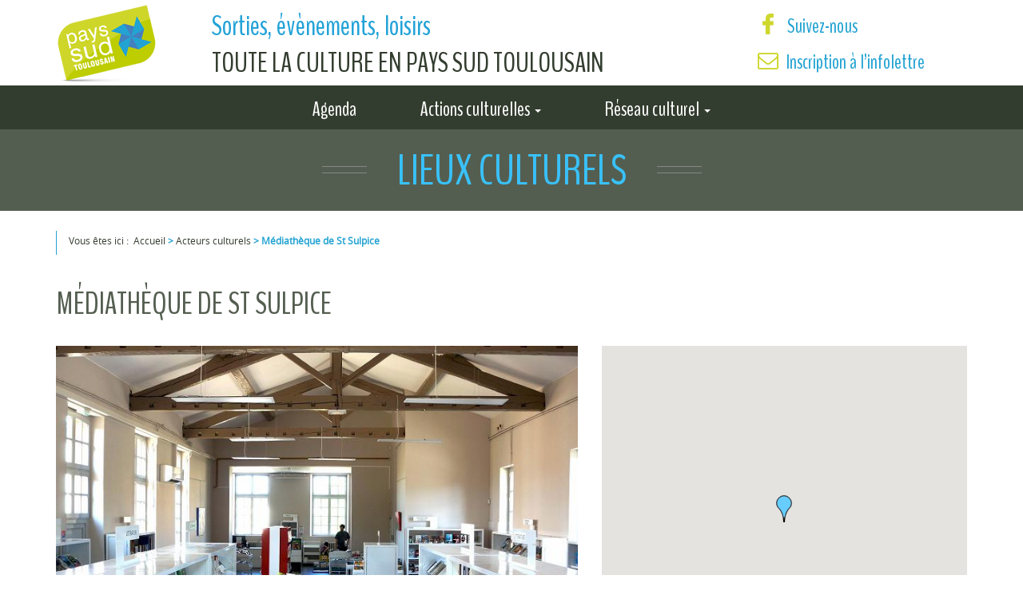

--- FILE ---
content_type: text/html; charset=utf-8
request_url: https://www.culturesudtoulousain.fr/lieux-culturels/mediatheque-de-st-sulpice
body_size: 34720
content:





<!DOCTYPE html>
<html lang="fr">
<head profile="http://www.w3.org/1999/xhtml/vocab">
  <meta http-equiv="Content-Type" content="text/html; charset=utf-8" />
<link rel="shortcut icon" href="https://www.culturesudtoulousain.fr/sites/culturesudtoulousain.fr/themes/culturesud/favicon.ico" type="image/vnd.microsoft.icon" />
<meta name="generator" content="Drupal 7 (https://www.drupal.org)" />
<link rel="canonical" href="https://www.culturesudtoulousain.fr/lieux-culturels/mediatheque-de-st-sulpice" />
<link rel="shortlink" href="https://www.culturesudtoulousain.fr/node/96" />
<meta property="og:site_name" content="culturesudtoulousain.fr" />
<meta property="og:type" content="article" />
<meta property="og:url" content="https://www.culturesudtoulousain.fr/lieux-culturels/mediatheque-de-st-sulpice" />
<meta property="og:title" content="Médiathèque de St Sulpice" />
<meta property="og:updated_time" content="2016-12-14T16:37:55+01:00" />
<meta property="article:published_time" content="2016-07-20T16:22:45+02:00" />
<meta property="article:modified_time" content="2016-12-14T16:37:55+01:00" />
  <title>Médiathèque de St Sulpice | culturesudtoulousain.fr</title>
  
  <meta name="viewport" content="width=device-width, initial-scale=1.0">
  
  <style type="text/css" media="all">
@import url("https://www.culturesudtoulousain.fr/modules/system/system.base.css?t93f41");
@import url("https://www.culturesudtoulousain.fr/modules/system/system.menus.css?t93f41");
@import url("https://www.culturesudtoulousain.fr/modules/system/system.messages.css?t93f41");
@import url("https://www.culturesudtoulousain.fr/modules/system/system.theme.css?t93f41");
</style>
<style type="text/css" media="all">
@import url("https://www.culturesudtoulousain.fr/modules/field/theme/field.css?t93f41");
@import url("https://www.culturesudtoulousain.fr/modules/node/node.css?t93f41");
@import url("https://www.culturesudtoulousain.fr/modules/user/user.css?t93f41");
@import url("https://www.culturesudtoulousain.fr/sites/all/modules/views/css/views.css?t93f41");
@import url("https://www.culturesudtoulousain.fr/sites/all/modules/ckeditor/css/ckeditor.css?t93f41");
</style>
<style type="text/css" media="all">
@import url("https://www.culturesudtoulousain.fr/sites/all/modules/colorbox/styles/default/colorbox_style.css?t93f41");
@import url("https://www.culturesudtoulousain.fr/sites/all/modules/ctools/css/ctools.css?t93f41");
@import url("https://www.culturesudtoulousain.fr/sites/all/modules/eu_cookie_compliance/css/eu_cookie_compliance.css?t93f41");
@import url("https://www.culturesudtoulousain.fr/sites/all/modules/gmap/gmap.css?t93f41");
@import url("https://www.culturesudtoulousain.fr/sites/culturesudtoulousain.fr/files/ctools/css/947f8b13f78a940b788dce689c2fb04f.css?t93f41");
</style>
<style type="text/css" media="all">
@import url("https://www.culturesudtoulousain.fr/sites/culturesudtoulousain.fr/themes/culturesud/css/bootstrap.min.css?t93f41");
@import url("https://www.culturesudtoulousain.fr/sites/culturesudtoulousain.fr/themes/culturesud/css/font-awesome.min.css?t93f41");
@import url("https://www.culturesudtoulousain.fr/sites/culturesudtoulousain.fr/themes/culturesud/css/style.css?t93f41");
</style>
  <link href="css/skin.less" rel="stylesheet/less">
  
  <link rel="stylesheet" href="//code.jquery.com/ui/1.11.4/themes/smoothness/jquery-ui.css">
  <script src="//code.jquery.com/jquery-1.10.2.js"></script>
  <script src="//code.jquery.com/ui/1.11.4/jquery-ui.js"></script>
  <script type="text/javascript">var $jq1102 = jQuery.noConflict();</script>
  
  
  <script type="text/javascript" src="https://www.culturesudtoulousain.fr/sites/all/modules/jquery_update/replace/jquery/1.12/jquery.min.js?v=1.12.4"></script>
<script type="text/javascript" src="https://www.culturesudtoulousain.fr/misc/jquery-extend-3.4.0.js?v=1.12.4"></script>
<script type="text/javascript" src="https://www.culturesudtoulousain.fr/misc/jquery-html-prefilter-3.5.0-backport.js?v=1.12.4"></script>
<script type="text/javascript" src="https://www.culturesudtoulousain.fr/misc/jquery.once.js?v=1.2"></script>
<script type="text/javascript" src="https://www.culturesudtoulousain.fr/misc/drupal.js?t93f41"></script>
<script type="text/javascript" src="https://www.culturesudtoulousain.fr/sites/all/modules/jquery_update/js/jquery_browser.js?v=0.0.1"></script>
<script type="text/javascript" src="https://www.culturesudtoulousain.fr/sites/all/modules/jquery_update/replace/ui/external/jquery.cookie.js?v=67fb34f6a866c40d0570"></script>
<script type="text/javascript" src="https://www.culturesudtoulousain.fr/sites/all/modules/entityreference/js/entityreference.js?t93f41"></script>
<script type="text/javascript" src="https://www.culturesudtoulousain.fr/sites/culturesudtoulousain.fr/files/languages/fr_FgY3AdJ-firzU1ZYqf5zkxr60wwPX6NK3F5jMRswu2I.js?t93f41"></script>
<script type="text/javascript" src="https://www.culturesudtoulousain.fr/sites/all/libraries/colorbox/jquery.colorbox-min.js?t93f41"></script>
<script type="text/javascript" src="https://www.culturesudtoulousain.fr/sites/all/modules/colorbox/js/colorbox.js?t93f41"></script>
<script type="text/javascript" src="https://www.culturesudtoulousain.fr/sites/all/modules/colorbox/styles/default/colorbox_style.js?t93f41"></script>
<script type="text/javascript" src="https://www.culturesudtoulousain.fr/sites/all/modules/colorbox/js/colorbox_load.js?t93f41"></script>
<script type="text/javascript" src="https://www.culturesudtoulousain.fr/sites/all/modules/colorbox/js/colorbox_inline.js?t93f41"></script>
<script type="text/javascript">
<!--//--><![CDATA[//><!--
window.eu_cookie_compliance_cookie_name = "";
//--><!]]>
</script>
<script type="text/javascript" defer="defer" src="https://www.culturesudtoulousain.fr/sites/all/modules/eu_cookie_compliance/js/eu_cookie_compliance.min.js?t93f41"></script>
<script type="text/javascript" src="https://www.culturesudtoulousain.fr/sites/all/modules/google_analytics/googleanalytics.js?t93f41"></script>
<script type="text/javascript" src="https://www.googletagmanager.com/gtag/js?id=G-PR8B9NC364"></script>
<script type="text/javascript">
<!--//--><![CDATA[//><!--
window.dataLayer = window.dataLayer || [];function gtag(){dataLayer.push(arguments)};gtag("js", new Date());gtag("set", "developer_id.dMDhkMT", true);gtag("config", "G-PR8B9NC364", {"groups":"default","anonymize_ip":true});
//--><!]]>
</script>
<script type="text/javascript" src="https://www.culturesudtoulousain.fr/sites/all/modules/gmap/js/gmap.js?t93f41"></script>
<script type="text/javascript" src="https://maps.googleapis.com/maps/api/js?v=3&amp;language=fr&amp;libraries=geometry&amp;key=AIzaSyD22Sj2JE7IJtck3NpIFEM-Z-dNR9lnZ60"></script>
<script type="text/javascript" src="https://www.culturesudtoulousain.fr/sites/all/modules/gmap/js/icon.js?t93f41"></script>
<script type="text/javascript" src="https://www.culturesudtoulousain.fr/sites/all/modules/gmap/js/marker.js?t93f41"></script>
<script type="text/javascript" src="https://www.culturesudtoulousain.fr/sites/all/modules/gmap/js/highlight.js?t93f41"></script>
<script type="text/javascript" src="https://www.culturesudtoulousain.fr/sites/all/modules/gmap/js/poly.js?t93f41"></script>
<script type="text/javascript" src="https://www.culturesudtoulousain.fr/sites/culturesudtoulousain.fr/files/js/gmap_markers.js"></script>
<script type="text/javascript" src="https://www.culturesudtoulousain.fr/sites/all/modules/gmap/js/markerloader_static.js?t93f41"></script>
<script type="text/javascript" src="https://www.culturesudtoulousain.fr/sites/all/modules/gmap/js/gmap_marker.js?t93f41"></script>
<script type="text/javascript">
<!--//--><![CDATA[//><!--
jQuery.extend(Drupal.settings, {"basePath":"\/","pathPrefix":"","setHasJsCookie":0,"ajaxPageState":{"theme":"culturesud","theme_token":"zDN00XxmXRZmi9xd40TLzQIg0MHLZ7ZJYBLsh81HrfM","js":{"sites\/all\/modules\/jquery_update\/replace\/jquery\/1.12\/jquery.min.js":1,"misc\/jquery-extend-3.4.0.js":1,"misc\/jquery-html-prefilter-3.5.0-backport.js":1,"misc\/jquery.once.js":1,"misc\/drupal.js":1,"sites\/all\/modules\/jquery_update\/js\/jquery_browser.js":1,"sites\/all\/modules\/jquery_update\/replace\/ui\/external\/jquery.cookie.js":1,"sites\/all\/modules\/entityreference\/js\/entityreference.js":1,"public:\/\/languages\/fr_FgY3AdJ-firzU1ZYqf5zkxr60wwPX6NK3F5jMRswu2I.js":1,"sites\/all\/libraries\/colorbox\/jquery.colorbox-min.js":1,"sites\/all\/modules\/colorbox\/js\/colorbox.js":1,"sites\/all\/modules\/colorbox\/styles\/default\/colorbox_style.js":1,"sites\/all\/modules\/colorbox\/js\/colorbox_load.js":1,"sites\/all\/modules\/colorbox\/js\/colorbox_inline.js":1,"0":1,"sites\/all\/modules\/eu_cookie_compliance\/js\/eu_cookie_compliance.min.js":1,"sites\/all\/modules\/google_analytics\/googleanalytics.js":1,"https:\/\/www.googletagmanager.com\/gtag\/js?id=G-PR8B9NC364":1,"1":1,"sites\/all\/modules\/gmap\/js\/gmap.js":1,"https:\/\/maps.googleapis.com\/maps\/api\/js?v=3\u0026language=fr\u0026libraries=geometry\u0026key=AIzaSyD22Sj2JE7IJtck3NpIFEM-Z-dNR9lnZ60":1,"sites\/all\/modules\/gmap\/js\/icon.js":1,"sites\/all\/modules\/gmap\/js\/marker.js":1,"sites\/all\/modules\/gmap\/js\/highlight.js":1,"sites\/all\/modules\/gmap\/js\/poly.js":1,"https:\/\/www.culturesudtoulousain.fr\/sites\/culturesudtoulousain.fr\/files\/js\/gmap_markers.js":1,"sites\/all\/modules\/gmap\/js\/markerloader_static.js":1,"sites\/all\/modules\/gmap\/js\/gmap_marker.js":1},"css":{"modules\/system\/system.base.css":1,"modules\/system\/system.menus.css":1,"modules\/system\/system.messages.css":1,"modules\/system\/system.theme.css":1,"modules\/field\/theme\/field.css":1,"modules\/node\/node.css":1,"modules\/user\/user.css":1,"sites\/all\/modules\/views\/css\/views.css":1,"sites\/all\/modules\/ckeditor\/css\/ckeditor.css":1,"sites\/all\/modules\/colorbox\/styles\/default\/colorbox_style.css":1,"sites\/all\/modules\/ctools\/css\/ctools.css":1,"sites\/all\/modules\/eu_cookie_compliance\/css\/eu_cookie_compliance.css":1,"sites\/all\/modules\/gmap\/gmap.css":1,"public:\/\/ctools\/css\/947f8b13f78a940b788dce689c2fb04f.css":1,"sites\/culturesudtoulousain.fr\/themes\/culturesud\/css\/bootstrap.min.css":1,"sites\/culturesudtoulousain.fr\/themes\/culturesud\/css\/font-awesome.min.css":1,"sites\/culturesudtoulousain.fr\/themes\/culturesud\/css\/style.css":1}},"colorbox":{"opacity":"0.85","current":"{current} sur {total}","previous":"\u00ab Pr\u00e9c.","next":"Suivant \u00bb","close":"Fermer","maxWidth":"98%","maxHeight":"98%","fixed":true,"mobiledetect":false,"mobiledevicewidth":"480px","file_public_path":"\/sites\/culturesudtoulousain.fr\/files","specificPagesDefaultValue":"admin*\nimagebrowser*\nimg_assist*\nimce*\nnode\/add\/*\nnode\/*\/edit\nprint\/*\nprintpdf\/*\nsystem\/ajax\nsystem\/ajax\/*"},"eu_cookie_compliance":{"cookie_policy_version":"1.0.0","popup_enabled":1,"popup_agreed_enabled":0,"popup_hide_agreed":0,"popup_clicking_confirmation":false,"popup_scrolling_confirmation":false,"popup_html_info":"\u003Cdiv class=\u0022eu-cookie-compliance-banner eu-cookie-compliance-banner-info eu-cookie-compliance-banner--opt-in\u0022\u003E\n  \u003Cdiv class=\u0022popup-content info\u0022\u003E\n        \u003Cdiv id=\u0022popup-text\u0022\u003E\n      \u003Cp\u003ENous utilisons des cookies pour am\u00e9liorer votre exp\u00e9rience utilisateur et \u00e0 des fins de statistiques anonymes. Vous pouvez accepter ou refuser ces cookies.\u003C\/p\u003E              \u003Cbutton type=\u0022button\u0022 class=\u0022find-more-button eu-cookie-compliance-more-button\u0022\u003EEn savoir plus\u003C\/button\u003E\n          \u003C\/div\u003E\n    \n    \u003Cdiv id=\u0022popup-buttons\u0022 class=\u0022\u0022\u003E\n            \u003Cbutton type=\u0022button\u0022 class=\u0022agree-button eu-cookie-compliance-secondary-button\u0022\u003EJ\u0027accepte\u003C\/button\u003E\n              \u003Cbutton type=\u0022button\u0022 class=\u0022decline-button eu-cookie-compliance-default-button\u0022 \u003EJe refuse\u003C\/button\u003E\n          \u003C\/div\u003E\n  \u003C\/div\u003E\n\u003C\/div\u003E","use_mobile_message":false,"mobile_popup_html_info":"\u003Cdiv class=\u0022eu-cookie-compliance-banner eu-cookie-compliance-banner-info eu-cookie-compliance-banner--opt-in\u0022\u003E\n  \u003Cdiv class=\u0022popup-content info\u0022\u003E\n        \u003Cdiv id=\u0022popup-text\u0022\u003E\n                    \u003Cbutton type=\u0022button\u0022 class=\u0022find-more-button eu-cookie-compliance-more-button\u0022\u003EEn savoir plus\u003C\/button\u003E\n          \u003C\/div\u003E\n    \n    \u003Cdiv id=\u0022popup-buttons\u0022 class=\u0022\u0022\u003E\n            \u003Cbutton type=\u0022button\u0022 class=\u0022agree-button eu-cookie-compliance-secondary-button\u0022\u003EJ\u0027accepte\u003C\/button\u003E\n              \u003Cbutton type=\u0022button\u0022 class=\u0022decline-button eu-cookie-compliance-default-button\u0022 \u003EJe refuse\u003C\/button\u003E\n          \u003C\/div\u003E\n  \u003C\/div\u003E\n\u003C\/div\u003E\n","mobile_breakpoint":"768","popup_html_agreed":"\u003Cdiv\u003E\n  \u003Cdiv class=\u0022popup-content agreed\u0022\u003E\n    \u003Cdiv id=\u0022popup-text\u0022\u003E\n      \u003Cp\u003EThank you for accepting cookies\u003C\/p\u003E\u003Cp\u003EYou can now hide this message or find out more about cookies.\u003C\/p\u003E    \u003C\/div\u003E\n    \u003Cdiv id=\u0022popup-buttons\u0022\u003E\n      \u003Cbutton type=\u0022button\u0022 class=\u0022hide-popup-button eu-cookie-compliance-hide-button\u0022\u003EMasquer\u003C\/button\u003E\n              \u003Cbutton type=\u0022button\u0022 class=\u0022find-more-button eu-cookie-compliance-more-button-thank-you\u0022 \u003EPlus d\u0027infos\u003C\/button\u003E\n          \u003C\/div\u003E\n  \u003C\/div\u003E\n\u003C\/div\u003E","popup_use_bare_css":false,"popup_height":"auto","popup_width":"100%","popup_delay":1000,"popup_link":"http:\/\/www.culturesudtoulousain.fr\/mentions-legales","popup_link_new_window":1,"popup_position":null,"fixed_top_position":false,"popup_language":"fr","store_consent":false,"better_support_for_screen_readers":0,"reload_page":0,"domain":"","domain_all_sites":0,"popup_eu_only_js":0,"cookie_lifetime":"100","cookie_session":false,"disagree_do_not_show_popup":0,"method":"opt_in","allowed_cookies":"","withdraw_markup":"\u003Cbutton type=\u0022button\u0022 class=\u0022eu-cookie-withdraw-tab\u0022\u003EPrivacy settings\u003C\/button\u003E\n\u003Cdiv class=\u0022eu-cookie-withdraw-banner\u0022\u003E\n  \u003Cdiv class=\u0022popup-content info\u0022\u003E\n    \u003Cdiv id=\u0022popup-text\u0022\u003E\n      \u003Cp\u003EWe use cookies on this site to enhance your user experience\u003C\/p\u003E\u003Cp\u003EYou have given your consent for us to set cookies.\u003C\/p\u003E    \u003C\/div\u003E\n    \u003Cdiv id=\u0022popup-buttons\u0022\u003E\n      \u003Cbutton type=\u0022button\u0022 class=\u0022eu-cookie-withdraw-button\u0022\u003EWithdraw consent\u003C\/button\u003E\n    \u003C\/div\u003E\n  \u003C\/div\u003E\n\u003C\/div\u003E\n","withdraw_enabled":false,"withdraw_button_on_info_popup":0,"cookie_categories":[],"cookie_categories_details":[],"enable_save_preferences_button":1,"cookie_name":"","cookie_value_disagreed":"0","cookie_value_agreed_show_thank_you":"1","cookie_value_agreed":"2","containing_element":"body","automatic_cookies_removal":1,"close_button_action":"close_banner"},"googleanalytics":{"account":["G-PR8B9NC364"],"trackOutbound":1,"trackMailto":1,"trackDownload":1,"trackDownloadExtensions":"7z|aac|arc|arj|asf|asx|avi|bin|csv|doc(x|m)?|dot(x|m)?|exe|flv|gif|gz|gzip|hqx|jar|jpe?g|js|mp(2|3|4|e?g)|mov(ie)?|msi|msp|pdf|phps|png|ppt(x|m)?|pot(x|m)?|pps(x|m)?|ppam|sld(x|m)?|thmx|qtm?|ra(m|r)?|sea|sit|tar|tgz|torrent|txt|wav|wma|wmv|wpd|xls(x|m|b)?|xlt(x|m)|xlam|xml|z|zip","trackColorbox":1},"gmap":{"auto1map":{"width":"100%","height":"100%","zoom":13,"maxzoom":"17","controltype":"Small","pancontrol":1,"streetviewcontrol":1,"align":"None","maptype":"Map","mtc":"menu","baselayers":{"Map":1,"Satellite":1,"Hybrid":1,"Physical":1},"styles":{"line_default":["0000ff","5","45","",""],"poly_default":["000000","3","25","ff0000","45"],"highlight_color":"ff0000"},"line_colors":["#00cc00","#ff0000","#0000ff"],"behavior":{"locpick":false,"nodrag":0,"nokeyboard":1,"nomousezoom":0,"nocontzoom":0,"autozoom":1,"dynmarkers":0,"overview":1,"collapsehack":0,"scale":1,"extramarkerevents":false,"clickableshapes":false,"highlight":1},"markermode":"1","id":"auto1map","latitude":"43.328232","longitude":"1.319086","markers":[{"latitude":"43.328232","longitude":"1.319086","markername":"lblue","offset":0,"text":"\u003Cdiv class=\u0022gmap-popup\u0022\u003E\u003Ch5\u003EM\u00e9diath\u00e8que de St Sulpice\u003C\/h5\u003E\u003Cspan class=\u0022adr\u0022\u003EEsplanade Andr\u00e9 Maurette\u003Cbr \/\u003E31410 ST-SULPICE-SUR-L\u00c8ZE\u003C\/span\u003E\u003C\/div\u003E"}]}}});
//--><!]]>
</script>

 
    <!--[if lt IE 8]>
  		<div style='text-align:center'><a href="http://www.microsoft.com/windows/internet-explorer/default.aspx?ocid=ie6_countdown_bannercode"><img src="http://www.theie6countdown.com/img/upgrade.jpg"border="0"alt=""/></a></div>  
 	<![endif]-->
    <!--[if (gt IE 9)|!(IE)]><!-->

    <!--<![endif]-->





<script src="/sites/culturesudtoulousain.fr/themes/culturesud/js/jquery-1.11.2.min.js"></script>



 
</head>
<body class="html not-front not-logged-in no-sidebars page-node page-node- page-node-96 node-type-lieu-culturel" >

  <div id="skip-link">
    <a href="#main-content" class="element-invisible element-focusable">Aller au contenu principal</a>
  </div>
  	
      
  <div id="wrapper">	
	
   		
    
    
		
<div id="haut_page"></div>

<header id="header">

 <div class="container">
 
    
    <div class="entete ">
    	<div class="row">
        
        	<div class="col-xs-4 col-sm-2 col-md-2 col-lg-2 text-center">
        		<a href="/">
                <img src="/sites/culturesudtoulousain.fr/themes/culturesud/img/logopt_pays_sud_toulousain.png" alt="logo pays sud toulousain" class="img-responsive" />
                 </a>
            </div> 
            
        	<div class="col-xs-8 col-sm-6 col-md-7 col-lg-7">
                <p>Sorties, évènements, loisirs</p>
				<p>TOUTE LA CULTURE EN PAYS SUD TOULOUSAIN</p>
            </div>
            
            
            <div class="hidden-xs col-sm-4 col-md-3 col-lg-3">
             	<div class="reseaux">
				
					<p><a href="http://www.facebook.com/petrpayssudtoulousain" target="new" title="facebook"><img src="/sites/culturesudtoulousain.fr/themes/culturesud/img/logo_facebook.png" alt="Logo Facebook" /> Suivez-nous  </a></p>
					
					<!--<a href="#" target="new" title="youtube"><img src="/sites/culturesudtoulousain.fr/themes/culturesud/img/logo_youtube.png" width="33" height="28" alt="Logo Youtube" /></a>--> 
					
					<p><i class="fa fa-envelope-o vert"><a href="https://sibforms.com/serve/[base64]
" target="_blank"></i>Inscription à l’infolettre </a></p> 
					
               </div> 	
            </div>
            
        </div>
 	</div>
 </div>
 
 
 
 <nav class="navbar navbar-default navbar-sud" role="navigation">
           <div class="navbar-header">   
              <button type="button" class="navbar-toggle" aria-label="menu de navigation" data-toggle="collapse" data-target=".navbar-collapse">
                <span class="icon-bar"></span>
                <span class="icon-bar"></span>
                <span class="icon-bar"></span>
              </button>
            </div>
            
            
            
        <div class="collapse navbar-collapse collapse-sud">
            
            <div class="fond_vert">
            	<div class="container">
                   
                        <ul class="nav navbar-nav ">
							<li><a href="/">Agenda</a></li>
                            <li class="dropdown">
								<a class="dropdown-toggle" data-toggle="dropdown" href="#">Actions culturelles <span class="caret"></span></a>
								
								<ul class="dropdown-menu actions-culturelles">
								  


      


		          
             
    
    <li><a href="/saison-eac ">Saison 2024 / 2026</a></li> 
        
                  
             
    
    <li><a href="/figures-invisibles ">1/ FIGURES IN/VISIBLES</a></li> 
        
                  
             
    
    <li><a href="/respirer-ensemble ">2/ RESPIRER ENSEMBLE</a></li> 
        
                  
             
    
    <li><a href="/echange-musical ">3/ ÉCHANGE MUSICAL</a></li> 
        
                  
             
    
    <li><a href="/pianolala ">4/ ·.· PIANOLA·LA ·.·</a></li> 
        
                  
             
    
    <li><a href="/parcours-coeur-de-garonne ">5/ PARCOURS COEUR DE GARONNE</a></li> 
        
                  
             
    
    <li><a href="/livres-voir-objets-lire ">6/ LIVRES A VOIR / OBJETS A LIRE</a></li> 
        
                  
             
    
    <li><a href="/saison-eac-23-24 ">Saison 2023 / 2024</a></li> 
        
                  
             
    
    <li><a href="/EAC-2022-2023 ">Actions 2022 / 2023</a></li> 
        
               
								</ul>
							 </li>
							 
							 <li class="dropdown">
								<a class="dropdown-toggle" data-toggle="dropdown" href="#">Réseau culturel <span class="caret"></span></a>
								
								<ul class="dropdown-menu">
								  	<li><a href="/acteurs-culturels">Acteurs culturels</a></li>
									<li><a href="/lieux-culturels">Lieux culturels</a></li>  
									<li><a href="/petites-annonces">Petites annnonces</a></li> 
								</ul>
							 </li>  
                            
                        </ul>
 
                   
                </div>  
            </div>   
                      
                                    
        </div>  
                 
    </nav>     
  
  
 </header> 
       
 <div class="clear"></div>       
 
    
   
        
    
           
        
            
     
            
        
       
       
      
       <div class="container">
            <div class="row">
            
             
            
       	    
				                    <div class="tabs">
                                          </div>
                        
        	</div>	
        
        </div>
        
       
       	
    
    




<div class="fond_gris_vert_lieux">
     <h1>LIEUX CULTURELS</h1>
</div>


<div class="haut10"></div> 

<div class="container">

	<div class="row">
          <div class="col-lg-12 ariane">
              <p class="fil">Vous êtes ici :<h2 class="element-invisible">Vous êtes ici</h2><div class="breadcrumb"><span class="inline odd first"><a href="/">Accueil</a></span> <span class="delimiter">&gt;</span> <span class="inline even"><a href="/acteurs-culturels">Acteurs culturels</a></span> <span class="delimiter">&gt;</span> <span class="inline odd last">Médiathèque de St Sulpice</span></div></p>
           </div>	
     </div> 
     
     <div class="row detail_agenda">
       <div class="col-xs-12 col-sm-12 col-md-12 col-lg-12">
              <h3>Médiathèque de St Sulpice</h3>
        </div>
     </div>   
         
     <div class="row detail_agenda">   
        <div class="col-xs-12 col-sm-12 col-md-7 col-lg-7 visuel box">
            	<div class="field field-name-field-lieu-culture-visuel field-type-image field-label-hidden"><div class="field-items"><div class="field-item even"><a href="https://www.culturesudtoulousain.fr/sites/culturesudtoulousain.fr/files/styles/box_contenu/public/lieu_culturel/dsc01951_0.jpg?itok=TiO9moAT" title="Médiathèque Antoine de Saint-Exupéry à Saint-Sulpice-sur-Lèze ©Jean-Marc Larroque" class="colorbox" data-colorbox-gallery="gallery-node-96-OjwhQc3aGYI" data-cbox-img-attrs="{&quot;title&quot;: &quot;&quot;, &quot;alt&quot;: &quot;Médiathèque Antoine de Saint-Exupéry à Saint-Sulpice-sur-Lèze ©Jean-Marc Larroque&quot;}"><img typeof="foaf:Image" src="https://www.culturesudtoulousain.fr/sites/culturesudtoulousain.fr/files/styles/detail/public/lieu_culturel/dsc01951_0.jpg?itok=cscAtrv7" width="735" height="487" alt="Médiathèque Antoine de Saint-Exupéry à Saint-Sulpice-sur-Lèze ©Jean-Marc Larroque" title="" /></a></div><div class="field-item odd"><a href="https://www.culturesudtoulousain.fr/sites/culturesudtoulousain.fr/files/styles/box_contenu/public/lieu_culturel/dsc01960_0.jpg?itok=MO9TjAq7" title="Médiathèque Antoine de Saint-Exupéry à Saint-Sulpice-sur-Lèze ©Jean-Marc Larroque" class="colorbox js-hide" data-colorbox-gallery="gallery-node-96-OjwhQc3aGYI" data-cbox-img-attrs="{&quot;title&quot;: &quot;&quot;, &quot;alt&quot;: &quot;Médiathèque Antoine de Saint-Exupéry à Saint-Sulpice-sur-Lèze ©Jean-Marc Larroque&quot;}"></a></div><div class="field-item even"><a href="https://www.culturesudtoulousain.fr/sites/culturesudtoulousain.fr/files/styles/box_contenu/public/lieu_culturel/dsc01962_0.jpg?itok=iBitvTDp" title="Médiathèque Antoine de Saint-Exupéry à Saint-Sulpice-sur-Lèze ©Jean-Marc Larroque" class="colorbox js-hide" data-colorbox-gallery="gallery-node-96-OjwhQc3aGYI" data-cbox-img-attrs="{&quot;title&quot;: &quot;&quot;, &quot;alt&quot;: &quot;Médiathèque Antoine de Saint-Exupéry à Saint-Sulpice-sur-Lèze ©Jean-Marc Larroque&quot;}"></a></div><div class="field-item odd"><a href="https://www.culturesudtoulousain.fr/sites/culturesudtoulousain.fr/files/styles/box_contenu/public/lieu_culturel/facade_mediatheque_antoine_de_saint-exupery_0.jpg?itok=9OsmsCe2" title="Médiathèque Antoine de Saint-Exupéry à Saint-Sulpice-sur-Lèze ©Jean-Marc Larroque" class="colorbox js-hide" data-colorbox-gallery="gallery-node-96-OjwhQc3aGYI" data-cbox-img-attrs="{&quot;title&quot;: &quot;&quot;, &quot;alt&quot;: &quot;Médiathèque Antoine de Saint-Exupéry à Saint-Sulpice-sur-Lèze ©Jean-Marc Larroque&quot;}"></a></div></div></div>
       </div>
            
       <div class="col-xs-12 col-sm-12 col-md-5 col-lg-5" >
             <div class="encadre_vert_lieu">
                <div style="width: 100%; height: 100%;" id="gmap-auto1map-gmap0" class="gmap-control gmap-gmap gmap gmap-map gmap-auto1map-gmap"><noscript>Javascript est requis pour visualiser cette carte.</noscript></div>
              </div>
        </div>
          
     </div> 
      
      <div class="row detail_agenda"> 
       
			<div class="col-xs-12 col-sm-12  col-md-5 col-md-push-7 col-lg-5 col-lg-push-7">
                <div class="encart_lieux">
                
                    <p ><i class="fa fa-map-marker" aria-hidden="true"></i>Esplanade André Maurette<br> 
                    
					<span class="indentation"><span class="majuscule"> 31410 ST-SULPICE-SUR-LÈZE </span> </span></p>
					<p> 
					<a href="tel:0561975914">
					<i class="fa fa-phone" aria-hidden="true"></i>
					05 61 97 59 14
					</a>
					</p><p>
					<a href="stsulpicel.opac3d.fr" target="new">
					<i class="fa fa-globe"></i>Voir le site web
					</a>
					</p><p>
					<a href="mailto:bibli-stsulpice@wanadoo.fr">
					<i class="fa fa-envelope"></i>Envoyer un e-mail
					</a>
					</p></div>
       		</div>
            
       		<div class="col-xs-12 col-sm-12  col-md-7 col-md-pull-5 col-lg-7 col-lg-pull-5 texte_lieu_bordure">
                
               <div class="field field-name-field-lieu-culturel-descriptif field-type-text-long field-label-hidden"><div class="field-items"><div class="field-item even"><h4><span class="vert">PRESENTATION</span></h4>

<p>Les travaux des anciennes écoles en 2016 ont permis d’agrandir la médiathèque pour vous accueillir dans un nouvel espace climatisé de 230 m2 avec un fonds d’environ 12 000 documents.<br />
La médiathèque vous propose des animations autour du livre, des expositions en partenariat avec la Médiathèque Départementale, des expositions d’artistes locaux, des spectacles tout public, des pièces de théâtre, des projections (films, conférences…).<br />
Une offre numérique gratuite (films, presse, autoformation, musique, jeux éducatifs, langues, livres…) est proposée via le portail du département.</p>

<h4><span class="vert">HORAIRES</span></h4>

<p>MARDI :&nbsp;&nbsp;&nbsp;&nbsp;&nbsp;&nbsp; 16H00 - 18H00<br />
MERCREDI : 15H00 - 19H00<br />
JEUDI : Accueil réservé aux partenaires (écoles, crèche, IME, Temps d’Activités Périscolaires…)<br />
VENDREDI:&nbsp; 14H00 - 18H00<br />
SAMEDI: 10H30-12H30 / 14H00-18H00</p>

<h4><span class="vert">TARIFS</span></h4>

<p>Gratuit pour les moins de 18 ans, Adulte seul 10€, Famille 14€.</p>

<h4><span class="vert">EQUIPEMENT &amp; SERVICES</span></h4>

<p>- Parking</p>

<p>- Accès handicapé</p>
</div></div></div>
         </div>
     </div></div>

  
<div class="haut20"></div> 

    
       
       
             
        	
    
    
	
	

<div class="remonter">
<a  href="#haut_page"><img src="/sites/culturesudtoulousain.fr/themes/culturesud/img/remonter.png" width="78" height="79" alt="Remonter en haut de page" /></a>
</div>

<footer>
	<div class="container">
		<div class="row">
        
            <div class="col-xs-12 col-sm-6 col-md-3 col-lg-4 coordonnees text-center">
                <img src="/sites/culturesudtoulousain.fr/themes/culturesud/img/logo_pays_sud_toulousain.png" alt="logo pays sud toulousain" class="img-responsive" />
            </div>
            
            <div class="col-xs-12 col-sm-6 col-md-3 col-lg-4 coordonnees text-center">
				<p><strong><a href="http://www.payssudtoulousain.fr" target="new" >Pays Sud Toulousain</a></strong></p>
				<p>34, Avenue de Toulouse</p>
				<p>31390 CARBONNE</p>
				<p><a href="tel:0561973034" class="tel">Tél : 05 61 97 30 34</a></p>
				<p><a href="/mentions-legales">Mentions légales</a> - <a href="/partenaires">Partenaires</a>
				<br><a href="/a-propos">A propos</a></p>
				<div class="haut40"></div>
            
            </div>
          
       
		   <div class="col-xs-6 col-sm-6 col-md-3 col-lg-2">
				<a href="/contact"><p class="bloc_footer contact">Contact</p></a>
		   </div>
		   
		   <div class="col-xs-6 col-sm-6 col-md-3 col-lg-2 ">
				<!--<a href="/photos"><p class="bloc_footer photo">Photos</p></a>-->
				<a href="/user"><p class="bloc_footer user">Mon<br />compte</p></a>
   
				
			</div>
		</div><div class="row">
                                <div class="col-xs-12 col-sm-12 col-md-12 col-lg-12 coordonnees img-resp text-center ">
                                    <div class="haut10"></div>
                                    <div class="logo_europe">
                                    <img src="/sites/culturesudtoulousain.fr/themes/culturesud/img/logo-prefet_region_occitanie.png" alt="le préfet de la région occitanie" />
                                            <!--
                                            <img src="/sites/culturesudtoulousain.fr/themes/culturesud/img/europe-engagement.png" alt="L'Europe s'engage, l'Occitanie agit" />
                                            <img src="/sites/culturesudtoulousain.fr/themes/culturesud/img/financement-union-europeenne.png" alt="Logo cofinancement union eupéenne" />
                                            <img src="/sites/culturesudtoulousain.fr/themes/culturesud/img/logo_occitanie.png" alt="Logo région Occitanie" />
                                                -->
                                                
                                    <img src="/sites/culturesudtoulousain.fr/themes/culturesud/img/logo-europe.jpg" lt="L'Europe s'engage, l'Occitanie agit" />   
                                    </div>    
                                    <div class="logo_garonne">
                                    <img src="/sites/culturesudtoulousain.fr/themes/culturesud/img/logo_volvestre.jpg" alt="Logo Volvestre commnauté de communes" />
                                    <img src="/sites/culturesudtoulousain.fr/themes/culturesud/img/logo-coeurdegaronne.jpg" alt="Logo Coeur de Garonne" />
                                    <img src="/sites/culturesudtoulousain.fr/themes/culturesud/img/logo_bassin_auterivain.png" alt="Logo bassin auterivain" />
                                    <img src="/sites/culturesudtoulousain.fr/themes/culturesud/img/CD31.png" alt="Logo département de Haute-Garonne" />
                                    </div>
                                    <div class="haut10"></div>
                                    <p class="text-center">Projet confinancé par le Fonds Européen Agricole pour le Développement Rural
                                    <br>
                                    L'Europe investit dans les zones rurales</p>
                                </div>
                            </div>
                        <div class="haut20"></div>
				<div class="row">     
                                    <div class="col-xs-12 hidden-sm hidden-md hidden-lg ">
                                        <div class="reseaux">
							
                                        <p><a href="http://www.facebook.com/petrpayssudtoulousain" target="new" title="facebook"><img src="/sites/culturesudtoulousain.fr/themes/culturesud/img/logo_facebook.png" alt="Logo Facebook" /> Suivez-nous  </a></p>
					
					<p><i class="fa fa-envelope-o vert"><a href="https://my.sendinblue.com/users/subscribe/js_id/2b8ap/id/2" target="_blank"></i>Inscription à l’infolettre </a></p> 
							
							
                                        </div> 
														
                                    </div>  	
                                </div></div>
        
  </footer>
	
	    
 
        
        
        
        
</div>  	
      
  
  	

<script src="/sites/culturesudtoulousain.fr/themes/culturesud/js/jquery-ui.min.js"></script>
<script src="/sites/culturesudtoulousain.fr/themes/culturesud/js/jquery.ui.datepickerfr.js"></script>

  
  <script>
  $(function() {
	 
    $( "#datepicker_du" ).datepicker()
	$( "#datepicker_au" ).datepicker();
  });
  </script>

<script type="text/javascript" src="/sites/culturesudtoulousain.fr/themes/culturesud/js/jquery.easing.js"></script>
<script type="text/javascript" src="/sites/culturesudtoulousain.fr/themes/culturesud/js/bootstrap.min.js"></script>




    
</body>
</html>


--- FILE ---
content_type: text/css
request_url: https://www.culturesudtoulousain.fr/sites/culturesudtoulousain.fr/themes/culturesud/css/style.css?t93f41
body_size: 47980
content:
@font-face {
    font-family: 'open_sansregular';
    src: url('../fonts/opensans-regular-webfont.eot');
    src: url('../fonts/opensans-regular-webfont.eot?#iefix') format('embedded-opentype'),
         url('../fonts/opensans-regular-webfont.woff2') format('woff2'),
         url('../fonts/opensans-regular-webfont.woff') format('woff'),
         url('../fonts/opensans-regular-webfont.ttf') format('truetype'),
         url('../fonts/opensans-regular-webfont.svg#open_sansregular') format('svg');
	font-weight: normal;
    font-style: normal;
}

@font-face {
    font-family: 'benchninebold';
    src: url('../fonts/benchnine-bold.eot');
    src: url('../fonts/benchnine-bold.eot?#iefix') format('embedded-opentype'),
         url('../fonts/benchnine-bold.woff2') format('woff2'),
         url('../fonts/benchnine-bold.woff') format('woff'),
         url('../fonts/benchnine-bold.ttf') format('truetype'),
         url('../fonts/benchnine-bold.svg#benchninebold') format('svg');
    font-weight: normal;
    font-style: normal;

}


@font-face {
    font-family: 'benchnineregular';
    src: url('../fonts/benchnine-regular.eot');
    src: url('../fonts/benchnine-regular.eot?#iefix') format('embedded-opentype'),
         url('../fonts/benchnine-regular.woff2') format('woff2'),
         url('../fonts/benchnine-regular.woff') format('woff'),
         url('../fonts/benchnine-regular.ttf') format('truetype'),
         url('../fonts/benchnine-regular.svg#benchnineregular') format('svg');
    font-weight: normal;
    font-style: normal;

}

body{
	font-family: 'benchnineregular', sans-serif;
	font-size:16px;
	line-height:1.3;
	color:#444444;
}

.haut1,
.haut10,
.haut20,
.haut30,
.haut40,
.haut60{
	display:block;
}
.haut1{
	height:1px;
}
.haut10{
	height:10px;
}
.haut20{
	height:20px;
}
.haut30{
	height:30px;
}
.haut40{
	height:40px;
}
.haut60{
	height:60px;
}
.ligne:nth-child(odd){
	clear:both;
}

a, a:hover, a:active, a:visited{
	text-decoration:none;
}
ul{
	list-style:none;
}


/*---------------------classes récurentes--------------------*/
.clear{
	clear:both;
	display:block;
}
.left{
	float:left;
}
.right{
	float:right;
}
.center{
	text-align:center;
}
*{
	-moz-box-sizing: border-box;
	-webkit-box-sizing: border-box;
	box-sizing: border-box;
}
.trois_colonnes:nth-child(3n+1){
	clear:both;
}
.vert{
	color:#CED62A;
}
.bleu{
	color:#23A3D2;
}
.minuscule{
	text-transform:lowercase;
}
.majuscule{
	text-transform:uppercase;
}
.fa{
	margin-right:5px;
	width:15px;
	text-align:center;
	font-size:15px;
	transform: translate(0px, -1px);
}

.centre_vertical {
	display: flex;
	align-items: center;
}


.texte p, .texte, .texte-bleu{
	font-family: 'open_sansregular', sans-serif;
	color: #2b2a2f;
}
.texte-bleu{
	color:#23A3D2;
	margin-top:-7px;
}

.texte ul{
	list-style:disc;
}
.texte h2{
	color: #545e50;
    font-size: 40px;
    text-transform: uppercase;
    font-family: 'benchninebold', sans-serif ;
}
.texte h3{
	color: #CED62A;
    font-size: 36px;
    font-family: 'benchninebold', sans-serif ;
}
.texte h4{
	font-size: 26px;
	color: #2b2a2f;
    font-family: 'benchninebold', sans-serif ;
}
.texte h5{
	font-size: 20px;
	color: #2b2a2f;
	font-family: 'benchnineregular', sans-serif;
}
.font16{
	font-size:16px !important;
	padding-bottom:5px!important;
}
.visuel img{
	width:100%;
	height:auto;
}
.img-resp img, img.img-resp{
    max-width: 100%;
}

.box img:hover{
	cursor:zoom-in;
	-webkit-filter: brightness(0.5);
	filter: brightness(0.5);	
	transition: all 0.3s ease 0s;
}
#cboxTitle {
  font-size: 24px;
  color:#000;
}
.mt-0 {
  margin-top: 0 
}
.mt-1 {
  margin-top: 0.25rem 
}
.mt-2 {
  margin-top: 0.5rem 
}
.mt-3 {
  margin-top: 1rem 
}
.mt-4 {
  margin-top: 1.5rem 
}
.mt-5 {
  margin-top: 3rem
}
.mb-0 {
  margin-bottom: 0 
}
.mb-1 {
  margin-bottom: 0.25rem 
}
.mb-2 {
  margin-bottom: 0.5rem 
}
.mb-3 {
  margin-bottom: 1rem 
}
.mb-4 {
  margin-bottom: 1.5rem 
}
.mb-5 {
  margin-bottom: 3rem 
}
.texte-vertical-centre .field-items{
	display: flex;  
	min-height:360px;
}
.texte-vertical-centre .field-item{
	margin-top:auto;
	margin-bottom:auto;
}
.bt-deroulant a, .bt-deroulant a:hover{
	text-decoration:none;
	display:inline-block;
	margin-bottom:10px;
	font-family: 'benchninebold', sans-serif ;
	font-size:22px;
	color:#333D2F;
}
.bt-deroulant a:hover{
	color:#39C1F9;
}
.bt-deroulant a .field-item{
	border-bottom:1px solid #39C1F9;
}
.bt-deroulant a .field-item:after{
	content:'\25BD';
	margin-left:7px;
	color:#39C1F9;
	font-size:18px;
}
.bt-deroulant a[aria-expanded="true"] .field-item:after{
	content:'\25B3';
	margin-left:7px;
	color:#39C1F9;
	font-size:18px;
}



/*-------------------------entete---------------------*/
.entete_mobile {
	padding-top:10px;
}
.entete_mobile img{
	padding-top:10px;
}

.entete_mobile p{
	font-size:24px;
	line-height:26px;
	margin-bottom:2px;
	display:inline-block;
	vertical-align:middle;
}

.entete{
	display:block;
	height:100px;
	background:#FFF;
	padding-top:5px;
}

.entete p{
	font-size:36px;
	line-height:36px;
}
.entete p:nth-child(1), .entete_mobile p:nth-child(1){
	color:#23a3d7;
	margin-top:10px;
}
.entete p:nth-child(2), .entete_mobile p:nth-child(2){
	color:#333D2F;
}


.entete .reseaux p{
	font-size:26px;
	line-height:normal;
}
.entete .reseaux a{
	font-size:26px;
	color:#23A3D2;
}
.entete .reseaux img{
	position:relative;
	top:-5px;	
}
.entete .reseaux a:hover{
	color: #CED62A;
}


.entete .reseaux .fa{
	margin-right:10px;
	width:inherit;
	font-size:inherit;
}

/*---------------------barre navigation---------------------*/
/*.barre2{
	display:none;
}*/
.fond_vert{
	background: #333d2f;
	line-height:0.3;
}
.navbar-default {
  background-color: #fff;
}
.navbar{
  margin-bottom: 0;
  border:none;
  border-radius:0;
}
.navbar-nav {
  float: none;
}
.navbar-sud .nav {
    float: none;
  	display: inline-block;
}

.navbar-default .navbar-nav > li {
  height:55px;
  padding:0 40px;
}

.navbar-default .navbar-nav > li > a {
  padding: 0;
  color:#FFF;
  font-size:26px;
  padding-top:20px;
}
/**.navbar-default .navbar-nav > li:nth-child(3) a,
.navbar-default .navbar-nav > li:nth-child(3) a:hover{
  color:#CED62A;
}*/
.navbar-default .navbar-nav > li:hover {
  background-color:#545e50;
}
.navbar-default .navbar-nav > li a:hover {
  color:#FFF;
}
.navbar-default .navbar-nav > .open > a, 
.navbar-default .navbar-nav > .open > a:focus, 
.navbar-default .navbar-nav > .open > a:hover {
	color: #FFF;
	background-color: transparent;
}

.collapse-sud {  				/*barre de menu*/
  position: relative;
  padding-left:0;
  padding-right:0;
  text-align: center;
  height:55px;
}

.navbar-toggle {
  background-color: #333d2f;
  float: left;
  margin-left: 20px;
}
.navbar-default .navbar-toggle {
  border:none;
}
.navbar-default .navbar-toggle:hover, .navbar-default .navbar-toggle:focus {
  background-color:#23a3d7;
}
.navbar-default .navbar-toggle .icon-bar {
  background-color: #fff;
}
.navbar-nav .open .dropdown-menu > li > a {
	font-size: 24px;
}
.navbar-nav .open .dropdown-menu.actions-culturelles > li:first-child > a {
	background-color:#CED62A;
	font-size: 28px;
}
.navbar-nav > li > .dropdown-menu{
	min-width:100%;
}
.dropdown-menu > li > a:focus, 
.dropdown-menu > li > a:hover,
.navbar-default .navbar-nav .open .dropdown-menu > li > a:hover {
	color: #fff;
	text-decoration: none;
	background-color: #3BB4E3;
}
.compte{
	background:url(../img/icone_compte.png) no-repeat 15px center;
}
.compte .fa{
	font-size:36px;
	width:36px;
	display:block;
	margin:20px auto 10px;
}
.compte h2{
	border:1px solid #CED62A;
	padding-bottom:15px;
	text-align:center;
}
.compte h2:hover{
	background:#545E50;
}

.compte a{
	color:#333D2F;
}
.compte a:hover{
	color:#fff;
}

/* ----------------------slider------------------------------*/

.top-banner{
	padding-left:0;
}
#slider {
	width: 100%;
	position: relative;
}

#slider .detail-content {
	margin-top:-200px;
}
#slider .detail-content .container {
	position: relative;
}
#slider .detail {
	background: rgba(35,163,215,0.8);
	height: 240px;
	width:580px;
	z-index: 999;
	margin-left:auto;
	margin-right:auto;
}
#slider .top-row {
	position:absolute;
	top:270px;
	width: 100%;
}

#slider .top-row .direction-arrrow {
	width: 100%;
	padding:20px;	
}
#slider .top-row .direction-arrrow .prv {
	display: inline-block;
	width: 18px;
	height: 29px;
	background: url(../img/direction-arrow.png) no-repeat 0 0;
	position:absolute;
	left:20px;
}

#slider .top-row .direction-arrrow .next {
	display: inline-block;
	width: 18px;
	height: 29px;
	background: url(../img/direction-arrow.png) no-repeat 0 0;
	background-position: -50px 0;
	position:absolute;
	right:20px;
}
#slider .top-row .direction-arrrow .prv:hover, #slider .top-row .direction-arrrow .next:hover {
	background-position: 0px -29px ; 
	-webkit-transition: none;
	-moz-transition: none;
	-ms-transition: none;
	-o-transition: none;
	transition: none;
}
#slider .top-row .direction-arrrow .next:hover {
	background-position: -50px -29px;
}
#slider .bottom-sec {
	position: relative;
	list-style: none;
	text-align:center;
	padding:0 5px;
	color:#fff;
}

.inner-bottom-sec a{
	color:#fff;
	font-size:60px;
	font-family: 'benchninebold', sans-serif ;
	text-align:center;
	margin-top:-28px;
	display:block;
}
#slider .bottom-sec h2 {
	font-size: 40px;
	text-transform: uppercase;
}
#slider .bottom-sec h2:before, #slider .bottom-sec h2:after {
	content:"";
	border-bottom: 10px double #CED62A;
	display:block;
	height:10px;
	position:absolute;
	width:40px;
	top:36px;
}
#slider .bottom-sec h2:before {
	left:10px;
}
#slider .bottom-sec h2:after {
	right:10px;
}

#slider .bottom-sec .jour, #slider .bottom-sec .date-couleur, #slider .bottom-sec .lieu, #slider .bottom-sec .date-simple {
	font-size: 22px;
	text-transform: uppercase;
	line-height:34px;
}

#slider .bottom-sec .date-couleur, #slider .bottom-sec .date-simple {
	font-size: 50px;
}

#slider .bottom-sec .date-simple .fa{
	color:#C8D029;
	font-size: 22px;
	margin-left:15px;
	margin-right:15px;
	position:relative;
	bottom:10px;
}

#slider .bottom-sec .lieu {
	font-size: 30px;
	color:#CED62A;
}

#slider .bx-controls-direction, .theme-d #slider .bx-controls-direction {
	display: none;
}

#slider .top-banner img{ 
	width: 100%;
	height:auto; 
}
/*---------------------fil d'ariane-----------------------------*/

.ariane{
	border-left:1px solid #23A3D2;
	padding:5px 15px;
	margin-left: 15px;
	margin-top: 15px;
	height:30px;
}
.ariane, .ariane a{
	font-size:12px;
	font-family: 'open_sansregular', sans-serif;
	color:#333D2F;
}
.ariane a:hover{
	color:#23A3D2;
}
.ariane .last, .ariane .gras{
	font-weight:bold;
	color:#23A3D2;
}
.breadcrumb {
  display:inline-block;
  position:relative;
  max-width:77%;
  top:-36px;
  left:76px;
  margin-bottom: 10px;
  padding: 8px 5px;
  font-size:12px;
  line-height:20px;
  font-weight:bold;
	color:#23A3D2;
  
}
.breadcrumb a{
 font-weight:400;
}
/*---------------------page d'accueil-----------------------------*/

.fond_vert_moyen{
	background:#545e50;
	z-index: -1;
	margin-top:-41px;
}
.all_events, .all_events_agenda, .events_jeune, .bouton_ok, .nb_events, .voir_carte{
	display:inline-block;
}

.select_events, .select_events_agenda {
	color:#FFF;
	padding-bottom:10px;
}

.select_events p, .select_events_agenda p, .events_jeune p{
	display: inline-block;
	font-size: 24px;
	color:#FFF;
}


.select_events_agenda .type_events, .select_events_agenda .type_events_active {
  margin:4px 10px;
}

.type_events, .type_events:hover,
.type_events_active, .type_events_active:hover, 
.type_events_active_spectacle_cinema, .type_events_active_spectacle_cinema:hover,
.type_events_active_concert_festival, .type_events_active_concert_festival:hover,
.type_events_active_expo_patrimoine, .type_events_active_expo_patrimoine:hover,
.type_events_active_divers_varie, .type_events_active_divers_varie:hover,
.type_events_active_jeune,
#views-exposed-form-petites-annonces-page select{
  border: 1px solid #fff;
  padding: 3px 12px;
  text-align: center;
  width: auto;
  font-size:24px;
  line-height:31px;
  margin:4px 10px;
}



.type_events_active, 
.type_events_active:hover, 
.type_events_active_spectacle_cinema, 
.type_events_active_spectacle_cinema:hover,
.type_events_active_concert_festival, 
.type_events_active_concert_festival:hover,
.type_events_active_expo_patrimoine, 
.type_events_active_expo_patrimoine:hover,
.type_events_active_divers_varie, 
.type_events_active_divers_varie:hover,
.type_events_active_jeune, 
.type_events_active_jeune:hover{
  background:url(../img/close.png) no-repeat right top;
}

.type_events_bleu:hover,
.type_events_active, 
.type_events_active:hover, 
.type_events_active_spectacle_cinema, 
.type_events_active_spectacle_cinema:hover, 
.type_events_spectacle_cinema:hover{
	background-color:rgb(35,163,215);
}
.type_events_active_concert_festival, 
.type_events_active_concert_festival:hover, 
.type_events_concert_festival:hover{
	 background-color:rgb(233,104,0);
}
.type_events_active_expo_patrimoine, 
.type_events_active_expo_patrimoine:hover, 
.type_events_expo_patrimoine:hover{
	background-color:rgb(197,0,233);
}
.type_events_active_divers_varie, 
.type_events_active_divers_varie:hover, 
.type_events_divers_varie:hover{
	background-color:rgb(10,196,146);
}
.type_events_jeune{
	background-color:#727d6e;
}
.type_events_jeune:hover, 
.type_events_active_jeune, 
.type_events_active_jeune:hover{
	background-color:rgb(206,214,42);
}

.type_events, .type_events_active, 
.type_events_active_spectacle_cinema, 
.type_events_active_concert_festival, 
.type_events_active_divers_varie, 
.type_events_active_divers_varie, 
.type_events_active_jeune, 
.type_events_active_jeune:hover, 
#bt_mois, #bt_weekend, #bt_semaine{
	cursor:pointer;	
}


.select_events_agenda select, 
#views-exposed-form-petites-annonces-page select{
	background:none;
	color:#fff;
	font-family: 'benchnineregular', sans-serif;
}
.select_events_agenda option, 
#views-exposed-form-petites-annonces-page option{
	background: #333d2f;
	color:#fff;
	font-family: 'benchnineregular', sans-serif;
}
.select_events_agenda option:hover{
	color:#fff;
	font-family: 'benchnineregular', sans-serif;
}
 
.case_bleue:hover{
	background-color:rgb(35, 163, 215);
}

.theme, #views-exposed-form-petites-annonces-page label{
	font-size: 30px !important;
	text-transform:uppercase;
	font-weight:normal;
}
.event{
	margin-top:30px;
	text-align:center;
	height:326px;
}
.une{
	background:url(../img/etoile_bleue.png) no-repeat center top;
	padding-top:85px;
	text-transform:uppercase;
	font-size: 56px;
	line-height:56px;
	text-align:center;
	margin-top:70px;
}

.detail_events, .detail_events_agenda{
	text-transform:uppercase;
	position:absolute;
	bottom:0;
	left: 0;
	color:#fff;
	width:100%;
	padding-left:15px;
	padding-right:15px;
	overflow:hidden;
	height:90px;
	transition: all 0.4s ease-out;  
}
.detail_events p, .detail_events_agenda p, .detail_lieux p{
	margin:0;
}
.detail_events:hover{
	height:168px;
}
.detail_events_agenda:hover{
	height:100%;
}

.titre_event{
	font-size: 24px;
	line-height:32px;
	padding-top:3px;
	text-align:left;
}
.detail_events:hover .titre_event, .detail_events_agenda:hover .titre_event{
	color:#000;
}
.date_event, .lieu_event{
	font-size: 20px;
	line-height:24px;
	text-align:left;
}
.date_event+.date_event{
	margin-top:4px;
}

.spectacle_cinema, .concert_festival, .expo_patrimoine, .divers_varie{
	background-color:rgba(35,163,215,0.8);
	font-size: 20px;
    padding: 0 5px;	
	text-align:center;
	width:115px;
	display:inline-block;
}

.concert_festival{
	background-color:rgba(233,104,0,0.8);
}
.expo_patrimoine{
	background-color:rgba(197,0,233,0.8);
}
.divers_varie{
	background-color:rgba(10,196,146,0.8);
}

.detail_events:hover .spectacle_cinema, 
.detail_events:hover .concert_festival, 
.detail_events:hover .expo_patrimoine, 
.detail_events:hover .divers_varie,
.detail_events_agenda:hover .spectacle_cinema, 
.detail_events_agenda:hover .concert_festival, 
.detail_events_agenda:hover .expo_patrimoine, 
.detail_events_agenda:hover .divers_varie{
	background:rgba(134,134,134,0.8);
}
.fond_spectacle_cinema, .fond_concert_festival, .fond_expo_patrimoine, .fond_divers_varie{
	background:url(../img/voir_plus.png) no-repeat right 30px;
	background-color:rgba(0,0,0,0.8);
	display:block;
	padding:0px 15px 10px;
	width:100%;
	height:100%;
}

.detail_events:hover .fond_spectacle_cinema, 
.detail_events:hover .fond_concert_festival, 
.detail_events:hover .fond_expo_patrimoine, 
.detail_events:hover .fond_divers_varie,
.detail_events_agenda:hover .fond_spectacle_cinema, 
.detail_events_agenda:hover .fond_concert_festival, 
.detail_events_agenda:hover .fond_expo_patrimoine, 
.detail_events_agenda:hover .fond_divers_varie{
	background-color:rgba(35,163,215,1);
	padding: 20px 15px 10px;
}

.detail_events:hover .fond_concert_festival, .detail_events_agenda:hover .fond_concert_festival{
	background-color:rgba(233,104,0,1);
}
.detail_events:hover .fond_expo_patrimoine, .detail_events_agenda:hover .fond_expo_patrimoine{
	background-color:rgba(197,0,233,1);
}
.detail_events:hover .fond_divers_varie, .detail_events_agenda:hover .fond_divers_varie{
	background-color:rgba(10,196,146,1);
}

/*-----------------------agenda------------------------*/

.fond_gris_vert_agenda, .fond_gris_vert_acteurs, .fond_gris_vert_lieux, .fond_gris_vert_actions, .fond_gris_vert_contact, .fond_gris_vert_photos, .fond_gris_vert_annonces, .fond_gris_vert_culture{
	background:url(../img/agenda.png) no-repeat center 12px;
	background-color:#545e50;
	text-align:center;
	padding:22px 0 10px;
}
.fond_gris_vert_acteurs{
	background:url(../img/acteurs.png) no-repeat center 12px;
	background-color:#545e50;
}
.fond_gris_vert_lieux{
	background:url(../img/lieux.png) no-repeat center 12px;
	background-color:#545e50;
}
.fond_gris_vert_actions{
	background:url(../img/actions.png) no-repeat center 12px;
	background-color:#545e50;
}
.fond_gris_vert_contact{
	background:url(../img/contact.png) no-repeat center 12px;
	background-color:#545e50;
}
.fond_gris_vert_photos{
	background:url(../img/photos.png) no-repeat center 12px;
	background-color:#545e50;
}
.fond_gris_vert_annonces{
	background:url(../img/annonces.png) no-repeat center 12px;
	background-color:#545e50;
}

.fond_gris_vert_culture{
	background:url(../img/culture-icone.png) no-repeat center 12px;
	background-color:#545e50;
}

.fond_gris_vert_agenda h1, .fond_gris_vert_acteurs h1, .fond_gris_vert_agenda h2, .fond_gris_vert_lieux h1, .fond_gris_vert_actions h1, .fond_gris_vert_photos h1, .fond_gris_vert_contact h1, .fond_gris_vert_annonces h1, .fond_gris_vert_culture h1{
	color:#39c1f9;
	margin-top:0;
	font-size:55px;
}
.fond_gris_vert_agenda h2{
	margin-top:-10px;
	font-size:30px;
	text-transform:uppercase;
}
.fond_gris{
	background-color:#727d6e;
	height:56px;
}

#form_agenda, .bloc_calendrier{
	display:inline-block;
	font-size:26px;
	margin-left:10px;
}
#datepicker_du, #datepicker_au, #bouton_selected{
	background:#333d2f;
	border:1px solid #fff;
	height:36px;
	display:inline-block;
	margin:0 5px;
	width:94px;
	text-align:center;
	font-size:22px;
}
#form_agenda input[type="submit"]{
	padding:0 10px;
	height:34px;
	background:none;
	border:none;
	border-right:2px solid #fff;
}
#form_agenda img{
	margin-top:-2px;
	margin-right:10px;
}	

.nb_events p,.voir_carte p{
	font-size:32px;
	color:#fff;
	margin:0;
	padding:12px 0 10px;
	height:56px;
	text-align:center;
}
.voir_carte p{
	background-color:#000;
	font-size:26px;
	text-transform:uppercase;
}
.voir_carte p:hover{
	background-color:#23A3D2;
}
.voir_carte img{
	margin:-5px 10px 0 0 ;
	display:inline-block;
}

.texte_event{
	text-align:left;
	text-transform:none;
	display:none;
	font-family: 'open_sansregular', sans-serif;
	font-size:14px;
	margin-top:15px !important;
	padding-right:22px;
}
.detail_events_agenda:hover .texte_event{
	display:block;
}
.tab-horaires {
	width:600px;
	max-width:100%;
	text-align:center;
}
.tab-horaires th, .tab-horaires td{
	padding:3px 5px;
	border:1px solid #545E50;
	text-align:center;
}
.tab-horaires th{
	font-weight:bold;
}
/*--------------------lieux culturels-------------------------*/
.detail_lieux{
	text-transform:uppercase;
	color:#fff;
	width:100%;
	color:#fff;
	background:url(../img/voir_plus.png) no-repeat right top;
	background-color:rgba(0,0,0,1);
	padding-left:15px;
	padding-top:7px;
	position:absolute;
	bottom:0;
	width:360px;
}

.titre_lieux, .type_lieux{
	font-size:26px;
	line-height:26px;
	text-align:left;
	padding-right:30px;
}
.type_lieux {
  bottom: 3px;
  font-size: 20px;
  /*position: absolute;*/
}
.indentation{
	margin-left:48px;
}
/*-----------------------detail agenda--------------------*/
.detail_categorie{
	font-size:30px;
	color:#23a3d7;
}
.detail_agenda{
	margin-top:20px;
	color:#000;	
}
.detail_agenda a{
	color:#000;
}
.detail_agenda a.vert{
	font-family: 'open_sansregular', sans-serif;
	display:inline-block;
	text-align:center;
	width:100%;
	margin-top:10px;
	margin-bottom:20px;
}


.detail_agenda a:hover, .detail_agenda a:hover .fa{
	color:#23A3D2;
}
.detail_agenda h3{
	font-size:40px;
	text-transform:uppercase;
	color:#545e50;
}
.detail_agenda h4{
	font-size:32px;
	color:#CED62A;
	margin-top:20px;
}
.detail_agenda h4:first-child{
	margin-top:5px;
}

.texte_bordure, .texte_lieu_bordure p{
	border-left:1px solid #CED62A;
	padding:8px 15px 5px;
	font-family: 'open_sansregular', sans-serif;
	margin-bottom:0;
}

.texte_bordure a{
	color:#23A1D0 ;
}

.texte_bordure a:hover, .texte_bordure a:active{
	color:#CED62A ;
}
.encart, .encart_lieux, .encart_lieux_detail{
	font-size:28px;
	border:1px solid #CED62A;
	margin-bottom:15px;
	padding-bottom:5px;
}
.encart{
	padding-bottom:0;
}
.encart_lieux, .encart_lieux_detail{
	padding-top:5px;
}
.encart p{
	margin:0;
}
.encart p:nth-of-type(1){
	margin-top:10px;
}
.encart p:last-of-type{
	margin-bottom:10px;
}
.encart_lieux p, .encart_lieux_detail p {
	margin:7px 0 0;
}
.encart_lieux p:after, .encart_lieux_detail p:after {
	content:'';
	border-bottom:1px dotted #666666;
	display:block;
	padding-top:5px;
	margin:0 15px;
}
.encart_lieux p:last-child:after, .encart_lieux_detail p:last-child:after{
	content:'';
	border-bottom:none;
}
.encart .fa, .encart_lieux .fa, .encart_lieux_detail .fa{
	color:#ced72c;
	margin-right:10px;
	margin-left:14px;
	font-size:18px;
	width:20px;
}

.date .fa{
	color:#000;
	width:12px;
}
.fa-arrow-right{
	margin-left:5px;
}
.encart a, .encart_lieux a, .encart_lieux_detail a{
	font-size:24px;
}
.encart_lieux_detail{
	padding-top:5px;
	margin-left:665px;
}
.encart_entete{
	background: #CED62A;
	padding:10px 10px 2px;
}
.encart_entete > .lieu, .encart_entete > .lieu a{
	color:#FFF;
	font-size:28px;
	font-family: 'benchninebold', sans-serif;
}
.encart_entete > .lieu a:hover{
	color:#23A3D2;
}
.prix{
	background:#CED62A;
	text-align:center;
	font-size:26px;
	padding:20px 0;
	color:#000;
	font-family: 'benchninebold', sans-serif;
}

.icones{
	display:inline-block;
	position:absolute;
	top:15px;
	right:0;
	width:80px;
}

#partager, #calendar{
	position:absolute;
	left:-7px;
	top:40px;
	padding:5px 5px 0px;
	border:1px solid #CCC;
	width:50px;
	border-radius:3px;
	box-shadow: 3px 3px 5px 0px #c0c0c0;
	background:#FFF;
	z-index:300;
	display:none;
}
#calendar {
  font-size: 20px;
  left: -36px;
  width: 113px;
  z-index: 301;
  display:none;
}

.tooltip-inner {
  color: #fff;
  background-color: #23A3D2;
  border-radius: 2px;
  width:88px;
}
.tooltip.top .tooltip-arrow{
  border-top-color: #23A3D2;
}
.tooltip.right .tooltip-arrow{
  border-right-color:#23A3D2;
}
.tooltip.in {
  filter: alpha(opacity=100);
  opacity: 1;
}
.icones .fa{
	border:1px solid #545e50;
	color:#545e50;
	width:38px;
	height:38px;
	border-radius:100%;
	padding-top:5px;
	font-size:22px;	
}
.icones .fa:hover{
	border:1px solid #23A3D2;
	color:#23A3D2;
}


.encadre_vert_lieu{
	/*border:1px solid #CED62A;*/
	height:300px;
}
.encadre_vert_lieu{
	height:432px;
}
.encadre_vert_agenda h2{
	display:none;
}

.fond_gris_vert_bas{
	/*background-color:#545e50;*/
	padding-bottom:25px;
	margin-top:30px;
}
.fond_gris_vert_bas h2{
	font-size:38px;
	color:#23A3D2;
	background:#FFF;
	position:relative;
	overflow:hidden;
	display:block;
	
}
.fond_gris_vert_bas h2:after{
	content:'';
	display:inline-block;
	height:2px;
	border-top:1px solid #23A3D2;
	position:absolute;
	width:100%;
  	margin-top:22px;
	margin-left:10px;
  }
/*-----------------------acteurs------------------------*/
.fond_gris_clair{
	background:#e2e9e0;
	font-size:24px;
}
.entete_liste{
	height:50px;
	line-height:50px;
}
.entete_liste p, .tableau p{
	margin:0;
	color:#000;
}
.tableau{
	display:flex;
	margin-bottom:10px;
	background:url(../img/fond_tableau.png) no-repeat 470px center;
	background-color:#e2e9e0;
}
.case{
	margin: auto; 
}
.tableau a{
	color:#000; 
}
.tableau a:hover{
	color:#23A3D2;
}
.trait_blanc{
	border-left:1px solid #FFF;
}
.trait_bleu{
	
}
.nom{
	font-family: 'benchninebold', sans-serif;
	font-size:26px;
	line-height:30px
}
	
/*-----------------------acteurs detail------------------------*/
.fond_programmation{
	background:#E2E9E0;
	padding:10px 0 5px;
	overflow:hidden;
	color:#000;
	margin:0 15px 5px;
}

.fond_programmation p,fond_programmation a{
	font-size:22px;
	margin:0 0 5px;
}
.fond_programmation a{
	color:#000;
}
.fond_programmation a:hover{
	color:#23A3D2;
}
.padding_neg{
	padding-left:0;
	padding-right:30px;
	margin-bottom:10px;
}
.padding_zero{
	padding-left:0;
	padding-right:0;
}
.padding_left{
	padding-right:0;
}
.margin_zero{
	margin-left:0;
	margin-right:0;
}
.phototheque img{
	width:100%;
	height:auto;
}

.field-name-field-acteur-videos .field-items .odd, .field-name-field-acteur-videos .field-items .even, .field-name-field-agenda-videos .field-items .odd, .field-name-field-agenda-videos .field-items .even,
.field-name-field-lieu-culturel-videos .field-items .odd, .field-name-field-lieu-culturel-videos .field-items .even{
	float:left;
	width:49%;
	margin-right:2%;
}
.field-name-field-acteur-videos .field-items .odd, 
.field-name-field-agenda-videos .field-items .odd,
.field-name-field-lieu-culturel-videos .field-items .odd{
	margin-right:0;
}
.field-name-field-acteur-phototheque .field-items .field-item{
	float:left;
	width:370px;
	margin-right:15px;
	margin-bottom:15px;
}
.field-name-field-acteur-phototheque .field-items .field-item:nth-child(3n){
	margin-right:0;
	}	
.adr .email,
.adr .tel,
.adr .geo,
.adr .location-hidden,
.adr .country-name,
.location-hidden{
	display:none;
}
.gmap-popup h4{
	font-family: 'benchninebold', sans-serif ;
	color:#23A3D2;
	margin-bottom:5px;
}
.gmap-popup .adr{
	font-size:16px;
}

/*--------------------acteurs liste carte-------------------*/
.bloc_map{
	width:100%;
	height:750px;
	max-height:100%;
}
/*.fixgauche{
	z-index: 19999;
	position: fixed;
	top: 0;
	bottom:0;
	width:683px;
}*/
.hauteur_map{
	font-size:20px;
	line-height:1.2;
}
.hauteur_map p{
	margin-bottom:3px;
}
.hauteur_map a:hover{
	color:#23A3D2;
}
.hauteur_map a, .noir{
	color:#000;
}
.hauteur_map img, .case img{
	margin-bottom:20px;
	margin-top:10px;
}
*[class="categorie_"]{
	font-size:26px ;
}
.categorie_divers_varie{
	color:rgba(10,196,146,1);
}
.categorie_spectacle_cinema{
	color:rgba(35,163,215,1);
}
.categorie_concert_festival{
	color:rgba(233,104,0,1);
}
.categorie_expo_patrimoine{
	color:rgba(197,0,233,1);
}
.trait_gris{
	padding-top:10px;
	width:98%;
}
.trait_gris:after{
	content:'';
	display:block;
	border-bottom:1px dotted #666666;
	padding-top:10px;
}
/*-----------------------partenaires-----------------------*/
.partenaires:nth-child(3n+1){
	clear:both;
}
.titre_partenaires{
	font-size:26px;
	padding:10px;
	background:#545E50;
	color:#FFF;
}
.descriptif_partenaires{
	font-size:16px;
	font-family: 'open_sansregular', sans-serif;
	color:#323C31;
	padding:20px 0 10px;
}

.partenaires_web a, .partenaires_web a:active, .partenaires_web a:focus {
	color:#009BCC;
	font-size:22px;	
	
}
.encadre{
	margin-bottom:30px; 
}

/*-----------------annonces---------------------*/
.bt_lire_plus{
	background: none;
	border: 2px solid #CED62A;
	padding:3px 8px;
	font-family: 'benchnineregular', sans-serif;
	font-size:24px;
	margin:10px 0;
}
.bt_lire_plus:hover{
	background: #545E50;
	border: 2px solid #545E50;
	color:#fff;
}
.annonce{
	margin-bottom:20px;
}
.annonce h3{
	font-size:34px;
}
.liste-annonce h2{
	font-size:40px;
}
.fond-blanc{
	background:#fff;
	z-index:5000;
	height:auto;
	position:relative;
	border:2px solid #545E50;
	padding:0 10px;
}
.fond-blanc p:last-child{
	margin-bottom:0;
}
a.contact-annonce{
	color:#23A3D2;
	margin-top:10px;
	display:inline-block;
	font-size:24px;
}
a.contact-annonce:hover{
	color:#CED62A;
}
p.accroche{
	font-family: 'benchnineregular', sans-serif;
	font-size:24px;
}
.views-exposed-form .views-exposed-widget {
	padding: 0;
	width: 100%;
}

#views-exposed-form-petites-annonces-page{
	display:inline-block;
	color:#fff;
	width:100%;
}
#views-exposed-form-petites-annonces-page label{
	display:inline-block;
	margin-right:20px;
}
#views-exposed-form-petites-annonces-page .views-widget{
	display:inline-block;
	text-align:center;
}
.date-verte{
	font-size:24px;
	color: #CED62A;
}
.date-verte fa{
	font-size:24px;
	color: #CED62A;
}

.culture h3{
	font-size:28px;
	background:#4496B0;
	padding:3px 10px;
}
.culture:hover h3{
	background:#CED62A;
}
.culture a, .culture a:hover{
	color:#fff;
}

/*-----------------formualaire contact---------------------*/

#formulaire_contact_form label,
#formulaire_contact_annonce_form label{
	display:block;
	font-size:22px;
	font-weight:normal;
}
#formulaire_contact_form input,
#formulaire_contact_annonce_form input,
#formulaire_contact_form textarea,
#formulaire_contact_annonce_form textarea{
	 font-family: 'open_sansregular', sans-serif;
}
#edit-submit-button{
  border: 1px solid #333D2F;
  margin: 4px 10px;
  padding: 3px 12px;
  text-align: center;
  width: auto;
  font-size: 24px;
  background:transparent;
}
#edit-submit-button:hover{
  background:#23A3D2;
  color:#FFF;
}
.adresse h2{
	font-size:36px;
}
.adresse h3, .adresse a{
	font-size:30px;
	margin-top:0;
	margin-bottom:0;
}

/*--------------------footer----------------------------*/
.remonter{
	background:#333d2f;
	height:90px;
	margin-top:80px;
	text-align:center;
	position:relative;
	z-index:10;
}
.remonter img{
	margin-top:-40px;
}

footer{
	background:#333d2f;
	padding-bottom:20px;
	color:#fff;
	position:relative;
	z-index:11;
}
footer a, footer .coordonnees a{
	color:#fff;
	font-size:14px;
}
footer a:hover, footer .coordonnees a:hover{
	color:#39c1f9;
}

footer .coordonnees {
	padding-top:10px;
}
footer .coordonnees img {
	display:inline-block;
}
footer .coordonnees p{
	font-family: 'open_sansregular', sans-serif;
	margin:0;
	font-size:16px;
}

footer .coordonnees p:first-child a{
	font-size:20px;
}

footer .coordonnees .tel{
	color:#ced72c;
	font-size:20px;
	padding: 10px 0;
	display:inline-block;
}

footer .bloc_footer{
	border:1px solid #ced72c;
	text-align:center;
	font-size:36px;
	width:100%;
	padding-bottom:10px;
	height:180px;
}

footer .bloc_footer:hover{
	background-color:#1C211A;
}
footer .contact{
	padding-top:90px;
	background:url(../img/icone_contact.png) no-repeat center 15px;
}
footer .photo{
	padding-top:90px;
	background:url(../img/icone_photo.png) no-repeat center 15px;
}
footer .user{
	padding-top:70px;
	background:url(../img/icone_user.png) no-repeat center 15px;
}


footer .newsletter {
	vertical-align:top;
}
footer .newsletter form{
	display:inline-block;
}
footer .newsletter input{
	padding:5px;
	font-size:20px;
	color:#333;
	width:100%;
}
footer button, footer a.button{
	padding:5px 10px;
	height:34px;
	background:#333D2F;
	color:#fff;
	border:2px solid #ced72c;
	font-size:28px;
}
footer button:hover, footer .button:hover{
	background:#1C211A;
	color:#4FB6DF;
}
footer .reseaux{
	text-align:center;
}

footer .reseaux a:hover img{
	filter: hue-rotate(150deg);
}
footer .reseaux p, footer .reseaux a{
	font-size:26px;
	line-height:normal;
}
footer .reseaux .fa{
	margin-right:10px;
	width:inherit;
	font-size:inherit;
}

.logo_garonne,
.logo_europe{
	text-align:center;
        background: #fff;
}
.logo_garonne img{
	margin: 10px;
}
@media (max-width: 1200px) {
	
	/*Slider*/
	.info-container .our-images ul {
		width: 49%;
	}
	.service-container .right-detail strong {
		font-size: 62px;
	}
	
	.logo {
		position: relative;
		top: -60px;
		width: 157px;
	}
	
	#slider .top-row {
	top:200px;
	}
	/*------------------------page d'accueil 1200-------------------------*/	
	footer .bloc_footer{
	font-size:30px;
	line-height:46px;
	height:170px;
	}
	
	/*------------------------acteurs 1200----------------------------*/	
	.tableau{
	background:url(../img/fond_tableau_md.png) no-repeat 387px center;
	background-color:#e2e9e0;
	}
	.case  .fa{
		font-size: 14px !important;
  		margin-right: 3px !important;
		text-align:left;
	}
	
	.bloc_map{
		height:550px;;
	}
	.fixgauche{
		width:566px;
	}
	.field-name-field-acteur-phototheque .field-items .field-item{
	width:302px;
	}	
	/*------------------------lieux 1200----------------------------*/
	.encadre_vert_lieu{
		height:355px;
	}
	.encart_lieux_detail{
		margin-left:548px;
	}
	.detail_lieux{
		width:293px;
	}
	
	/*------------------------agenda detail 1200----------------------------*/
	
	.icones li{
	margin:0 4%;
	}
	/*------------------------annonces 1200----------------------------*/
	.annonce{
		height:350px;
	}
	/*------------------------footer 1200----------------------------*/	
	footer .newsletter input[type="submit"]{
	margin-top:20px;
	}
	
	.texte-vertical-centre .field-items{ 
		min-height:374px;
	}
	
}
@media (max-width: 992px) {
	.entete img{
		margin-top:10px;
	}
	.entete {
		margin-top:10px;
	}
	.entete p:nth-child(2){
		font-size:30px;
	}
	.reseaux {
  		margin-top: 20px;
	}
	.nav > li {
  		padding: 0 18px;
	}
	 .menu li {
		margin-left: 15px;
	}
	 .navigation {
		margin-left: 0px;
	}
	
	.navbar-default .navbar-nav > li > a {
  		font-size: 22px;
	}
	.compte{
		background:url(../img/icone_compte.png) no-repeat 5px center;
	}
	.banner-container, .bandeau {
		padding: 70px 0 70px;
		min-height: 161px;
	}
	#slider .bottom-sec {
		padding: 7px 39px;
	}
	#slider .bottom-sec h2, #slider .bottom-sec p {
		padding-bottom: 0;
	}
	#slider .top-row {
	top:150px;
	}
	
	/*------------------agenda 992--------------------*/	
	.select_events_agenda .type_events {
  	margin: 4px 7px;
	}
	.bloc_calendrier{
		margin-top:20px;
	}
	.detail_agenda img{
		margin-bottom:10px;
	}
	.icones li{
	margin:0 5%;
	}
	.event{
		height:318px;
	}
	.encadre_vert_agenda{
		margin-top:20px;
	}
	/*------------------acteurs 992--------------------*/	
	.tableau{
		background:url(../img/fond_tableau_sm.png) no-repeat 233px center;
		background-color:#e2e9e0;
	}
	.nom{
		font-size:22px;
	}
	.fixgauche{
		width:375px;
	}
	.field-name-field-acteur-phototheque .field-items .field-item{
	width:230px;
	margin-bottom:5px;
	}	
	.theme{
		display:block !important;
	}
	
	/*------------------------lieux 992----------------------------*/
	
	.detail_agenda .padding_neg img{
		margin-bottom:0;
	}
	.encadre_vert_lieu{
		height:450px;
	}
	.encart_lieux_detail{
		margin-left:420px;
	}
	.detail_lieux{
		width:345px;
	}
	
	/*----------------------partenaires 992--------------------*/
	.partenaires:nth-child(3n+1){
	clear:none;
	}
	.partenaires:nth-child(2n+1){
	clear:both;
	}
	
	/*------------------------annonces 992----------------------------*/
	.annonce{
		height:auto;
	}
	
	/*----------------------footer 992--------------------*/
	footer .bloc_footer{
	font-size:40px;
	line-height:auto;
	}
	
	.texte-vertical-centre .field-items{ 
		min-height:282px;
	}
	
}
@media (max-width: 767px) {
	
	/*.barre1{
		display:none;
	}
	.barre2{
		display:block;
	}*/
	.entete p{
		font-size:28px;
		line-height:30px;
		margin-top:10px;
	}
	.entete img{
		margin:auto;
	}
	.navbar-collapse.in{
		overflow:visible;
	}
	.collapse-sud {  	
	  text-align: left;
	  height:auto;
	}
	.navbar-nav .open .dropdown-menu {
		position:absolute;
		background-color: #fff;
		z-index:1000000;
	}
	.nav.navbar-nav{
		 width:100%;
	}
	.nav > li {
	 	width:100%;
		padding:0 0 0 15px;
		margin-left:15px;
	}
	
	.navbar-toggle {
  	margin-left: 30px;
	}
	
	.navigation {
		margin-left: 0;
		float: none;
		text-align: left;
		display: none;
	}
	.navbar-default .navbar-nav > li > a {
  		font-size: 30px;
	}
	
	.navbar-nav .open .dropdown-menu > li > a {
		font-size: 26px;
		margin-bottom:8px;
	}
	.compte{
		background:url(../img/icone_compte.png) no-repeat left center;
	}
	
	/*.nav > li:nth-child(5) {
  		padding-left:35px;
	}*/
	#slider .detail-content {
		margin-top:0;
	}
	#slider .detail-content .container {
		padding-left:0;
		padding-right:0;
	}
	#slider .detail {
		background: rgba(35,163,215,1);
		width:100%;
		height:auto;
	}		
	
	.inner-bottom-sec a{
		font-size:50px;
		margin-top:-25px;
	}
	
	#slider .top-row {
		top:2%;
	}
	#slider .bottom-sec h2 {
		font-size: 36px;
		margin-top:10px;
		margin-bottom:10px;
	}
	#slider .bottom-sec h2:before, #slider .bottom-sec h2:after {
		border-bottom: none;
	}
	
	#slider .bottom-sec .date-simple {
	font-size: 44px;
	}
	
	
	
	/*----------page d'accueil 767--------------*/
	
	.all_events, .all_events_agenda{
		display:block;
	}
	.select_events .type_events, .select_events_agenda .type_events{
		margin-top:10px;	
	}
	.detail_events:hover{
		height:auto;
	}
	
	.une{
		margin-top:30px;
	}
	.titre_event{
		font-size: 30px;
		line-height:38px;
		padding-top:5px;
	}
	.date_event, .lieu_event{
		font-size: 24px;
		line-height:28px;
	}
	.concert{	
		font-size: 22px;
	}
        #slider .bottom-sec .date-couleur, 
        #slider .bottom-sec .date-simple {       
            font-size: 44px;
        }

	
	/*------------------agenda 767--------------------*/	
	.select_events_agenda .type_events{
  		margin: 4px;
		padding: 3px 6px;
	}
	.select_events_agenda .type_events_active, .select_events_agenda .type_events_active:hover {
		margin:4px;
  	}
	#form_agenda input[type="submit"] {
		border:1px solid #FFF;
		background:#333D2F;
	}
	
	.detail_events, .detail_events_agenda{
		height:auto;
		position:relative;
		bottom:0;
		left: 0;
		padding-left:0;
		padding-right:0;
	}
	.fond_spectacle_cinema, .fond_concert_festival, .fond_expo_patrimoine, .fond_divers_varie {
	  padding: 20px 15px 10px;
	}
	.voir_carte{
		padding-left:0;
		padding-right:0;
	}
	.texte_event{
		display:block;
	}
	.event{
		height:auto;
	}
	
	/*----------------acteurs 767--------------------*/
	.tableau{
		background:none;
		background-color:#e2e9e0;
		display:block;
		margin-bottom:30px;
	}

	.case{
		border-bottom:1px solid #23A3D2;
		padding: 8px 15px 6px;
	}
	
	.nom{
		font-size:30px;
	}
	
	.hauteur_map{
	height:auto;
	overflow-y:visible;
	font-size:24px;
	}
	.padding_zero{
		padding-left:15px;
		padding-right:15px;
	}
	
	.field-name-field-acteur-videos .field-items .odd, 
	.field-name-field-acteur-videos .field-items .even, 
	.field-name-field-agenda-videos .field-items .odd, 
	.field-name-field-agenda-videos .field-items .even,
	.field-name-field-lieu-culturel-videos .field-items .odd, 
	.field-name-field-lieu-culturel-videos .field-items .even{
	float:none;
	width:100%;
	margin-right:0;
	margin-bottom:10px;
	}
	.field-name-field-acteur-phototheque .field-items .field-item{
	width:100%;
	margin-right:0;
	}
	/*------------------------lieux 767----------------------*/
	
	.padding_neg{
		padding-right:0;
	}
	.encadre_vert_lieu{
		height:350px;
	}
	.encart_lieux_detail{
		margin-left:0;
		clear:both;
	}
	.detail_lieux{
		width:100%;
		position:relative;
	}
	/*------------------------partenaires 767------------------*/
	.encadre{
	margin-bottom:50px;
	}
	
	/*------------------------annonces 767------------------*/
	#views-exposed-form-petites-annonces-page select{
		 margin:4px 0;
		 width:96%;
	}
	#views-exposed-form-petites-annonces-page .views-widget {
  		display: block;
  		text-align: center;
		max-width:100%;
	}
	
	/*----------------footer 767--------------------*/

	.coordonnees{
		text-align:center;
	}
	.coordonnees img{
		display:inline-block	
	}
	footer .newsletter{
		text-align:center;
	}
        .logo_garonne img{
		max-height:60px;
	}
	
	.texte-vertical-centre .field-items{ 
		min-height:inherit
	}
}


@media (max-width: 360px) {
	.entete_mobile p{
		font-size:24px;
		line-height:26px;
		margin-top:5px;
	}
	.entete p:nth-child(2){
		font-size:28px;
	}
	.navbar-toggle {
  	margin-left: 20px;
	}
	
	#slider .detail {
		width: 100%;
		background: rgba(35,163,215,1);
	}
	#slider .bottom-sec .date-simple {
	font-size: 36px;
	}
	#slider .bottom-sec .date-simple .fa{
		bottom:5px;
		margin-left:8px;
		margin-right:8px;
	}
	
	
	/*----------page d'accueil 360--------------*/
	.select_events .type_events, 
	.select_events_agenda .type_events, 
	.select_events .type_events_active, 
	.select_events_agenda .type_events_active, 
	.select_events .type_events_active:hover, 
	.select_events_agenda .type_events_active:hover, 
	.events_jeune,
	#categorie{
		margin:10px 4px;
		font-size: 25px;
		display: block;	
		width:100%;
	}
	.bouton_ok{
		display:block;
		margin-top:10px;
	}
	.icones li{
	margin:0 4%;
	}
        #slider .bottom-sec .lieu {
            font-size: 26px;
        }
		.fond_gris_vert_agenda h1, .fond_gris_vert_acteurs h1, .fond_gris_vert_agenda h2,
		.fond_gris_vert_lieux h1, .fond_gris_vert_actions h1, .fond_gris_vert_photos h1,
		.fond_gris_vert_contact h1, .fond_gris_vert_annonces h1, .fond_gris_vert_culture h1 {
	
		font-size: 45px;
	}  
        
        .logo_garonne img{
		max-height:40px;
                margin: 10px 5px;
	}
	
}

ul.menu li, ul.menu, #first-time {
  display: none;
}
.labels {
	color:#000;
}
input{
	max-width:100%;
}
.btn{
	border-radius:0;
}

.image-widget-data input:nth-child(2){
	margin:10px 0 ;
}
.form-managed-file .form-file, .form-managed-file .form-submit {
  margin: 0;
}

legend{
  border:none;
  display: block;
  font-size: 20px;
  line-height: inherit;
  margin-top: 20px;
  margin-bottom: 20px;
  padding: 0;
  font-weight:700;
}
#agenda-node-form #edit-title{
	display:block
}
form .field-multiple-table {
    margin: 0;
}
#edit-field-visuel-slider{
	border:1px dotted #999999;
	padding:10px;
}
#edit-field-agenda-lieu-und{
	-webkit-column-count:2;
	-moz-column-count:2;
	column-count:2;
}
#edit-field-agenda-lieu-und div.form-item-field-agenda-lieu-und:last-child{
	color:red;
}

table {
    border: 1px solid #bebfb9;
    font-size: 0.923em;
    width: 100%;
    border-collapse: collapse;
    border-spacing: 0;
}
form .field-multiple-table th.field-label {
    padding-left: 0;
}
table th {
    background: #e1e2dc none repeat scroll 0 0;
    border-color: #bebfb9;
    border-style: solid;
    border-width: 1px;
    font-weight: normal;
    text-transform: uppercase;
}
table td, table th {
    color: #000;
    vertical-align: middle;
    border: 0 none;;
}
tr.odd {
    background: #fff none repeat scroll 0 0;
}
tr.even, tr.odd {
    border-color: #bebfb9;
    border-style: solid;
    border-width: 0 1px;
}
form .field-multiple-table td.field-multiple-drag {
    padding-right: 0;
    width: 30px;
}

#edit-field-acteur-videos fieldset, #edit-field-agenda-videos fieldset, #edit-field-lieu-culturel-videos fieldset {
    margin: 1em 0;
    padding: 10px 0 0;
    position: relative;
}
form .field-multiple-table td.field-multiple-drag a.tabledrag-handle {
  padding-right: 0.5em;
}
.draggable a.tabledrag-handle {
  cursor: move;
  float: left;
  height: 1.7em;
  margin-left: -1em;
  overflow: hidden;
  text-decoration: none;
}
a.tabledrag-handle .handle {
  background: rgba(0, 0, 0, 0) url("../img/draggable.png") no-repeat scroll 6px 9px;
  height: 21px;
  margin:0 20px;
  padding:10px;
  width: 21px;
}
#field-acteur-videos-values, #field-agenda-videos-values, #field-lieu-culturel-videos-values{
	margin-bottom:10px;
}
.tabledrag-changed{
	margin:0 14px;
}

input.form-submit{
  background:#F2F2F2;
  border:1px solid #6B6B6B;
  border-radius:20px;
  color: #5a5a5a;
  cursor: pointer;
  font-family:  'open_sansregular', sans-serif;
  font-size: 1.077em;
  font-weight: normal;
  margin-bottom: 1em;
  margin-right: 1em;
  padding: 4px 17px;
  text-align: center;
}
input.form-submit:hover{
  background:#BEE6FD;
}
input[type="checkbox"], input[type="radio"] {
  line-height: normal;
  margin: 0;
}
.messages{
	font-family: 'open_sansregular', sans-serif;
	font-size:18px;
}
.fieldset-description {
  font-size: 0.85em;
}
#agenda-node-form .container-inline-date .date-padding {
  float: none;
}

.tableau-agenda-acteur table th, .tableau-agenda-acteur table td, #privatemsg-list-form table th, #privatemsg-list-form table td, #edit-field-agenda-festival th, #edit-field-agenda-festival td{
	padding:10px;
	
}
.tableau-agenda-acteur td.active{
	background-color: transparent;
}
.hierarchical-select-wrapper .hierarchical-select option.has-children {
  background: none;
  padding-right: 20px;
}
.hierarchical-select-wrapper .hierarchical-select option{
   border-right:1px solid #ccc;
}

#privatemsg-list-form #edit-operation{
	margin-bottom:20px;
}



.tabs{
	font-family: 'open_sansregular', sans-serif;
}
ul.primary {
  border-bottom: 1px solid #bbb;
  border-collapse: collapse;
  font-size: 20px;
  height: auto;
  line-height: normal;
  list-style: outside none none;
  margin: 5px;
  padding: 1em 0 0 1em;
  white-space: nowrap;
}

#sliding-popup .popup-content #popup-text p {
	font-size: 14px;
	font-family: 'open_sansregular', sans-serif;
}
.form-item-field-recevoir-notifications-und label{
	color:#23A3D2;
	font-weight: normal;
}


label{
	font-weight: normal;
}
p.lien-provisoire{
	font-size:2.5rem;
}
.lien-provisoire a{
	color:#23A3D2;
}
.lien-provisoire a:hover{
	color:#CED62A;
}

--- FILE ---
content_type: application/javascript
request_url: https://www.culturesudtoulousain.fr/sites/culturesudtoulousain.fr/themes/culturesud/js/jquery.ui.datepickerfr.js
body_size: 1053
content:
/* French initialisation for the jQuery UI date picker plugin. */
/* Written by Keith Wood (kbwood{at}iinet.com.au),
Stéphane Nahmani (sholby@sholby.net),
Stéphane Raimbault <stephane.raimbault@gmail.com> */
(function( factory ) {
if ( typeof define === "function" && define.amd ) {
// AMD. Register as an anonymous module.
define([ "../datepicker" ], factory );
} else {
// Browser globals
factory( jQuery.datepicker );
}
}(function( datepicker ) {
datepicker.regional['fr'] = {
closeText: 'Fermer',
prevText: 'Précédent',
nextText: 'Suivant',
currentText: 'Aujourd\'hui',
monthNames: ['janvier', 'février', 'mars', 'avril', 'mai', 'juin',
'juillet', 'août', 'septembre', 'octobre', 'novembre', 'décembre'],
monthNamesShort: ['janv.', 'févr.', 'mars', 'avr.', 'mai', 'juin',
'juil.', 'août', 'sept.', 'oct.', 'nov.', 'déc.'],
dayNames: ['dimanche', 'lundi', 'mardi', 'mercredi', 'jeudi', 'vendredi', 'samedi'],
dayNamesShort: ['dim.', 'lun.', 'mar.', 'mer.', 'jeu.', 'ven.', 'sam.'],
dayNamesMin: ['D','L','M','M','J','V','S'],
weekHeader: 'Sem.',
dateFormat: 'dd-mm-yy',
firstDay: 1,
isRTL: false,
showMonthAfterYear: false,
yearSuffix: ''};
datepicker.setDefaults(datepicker.regional['fr']);
return datepicker.regional['fr'];
}));